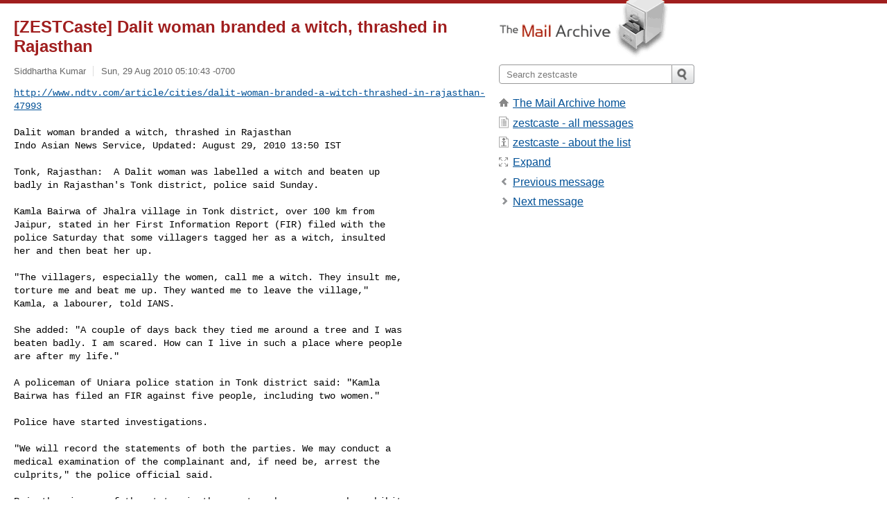

--- FILE ---
content_type: text/html; charset=utf-8
request_url: https://www.mail-archive.com/zestcaste@yahoogroups.com/msg16662.html
body_size: 3526
content:
<!DOCTYPE html>
<html lang="en">
<head>
<title>[ZESTCaste] Dalit woman branded a witch, thrashed in Rajasthan</title>
<meta name="viewport" content="width=device-width, initial-scale=1">
<link rel="apple-touch-icon" sizes="114x114" href="/apple-touch-icon-114x114.png">
<link rel="apple-touch-icon" sizes="72x72" href="/apple-touch-icon-72x72.png">
<link rel="apple-touch-icon" sizes="57x57" href="/apple-touch-icon-57x57.png">
<link rel="shortcut icon" href="/favicon.ico">
<link rel="contents" href="index.html#16662" id="c">
<link rel="index" href="maillist.html#16662" id="i">
<link rel="prev" href="msg16661.html" id="p">
<link rel="next" href="msg16663.html" id="n">
<link rel="canonical" href="https://www.mail-archive.com/zestcaste@yahoogroups.com/msg16662.html">
<link rel="stylesheet" href="/normalize.css" media="screen">
<link rel="stylesheet" href="/master.css" media="screen">

<!--[if lt IE 9]>
<link rel="stylesheet" href="/ie.css" media="screen">
<![endif]-->
</head>
<body>
<script language="javascript" type="text/javascript">
document.onkeydown = NavigateThrough;
function NavigateThrough (event)
{
  if (!document.getElementById) return;
  if (window.event) event = window.event;
  if (event.target.tagName == 'INPUT') return;
  if (event.ctrlKey || event.metaKey) return;
  var link = null;
  switch (event.keyCode ? event.keyCode : event.which ? event.which : null) {
    case 74:
    case 80:
      link = document.getElementById ('p');
      break;
    case 75:
    case 78:
      link = document.getElementById ('n');
      break;
    case 69:
      link = document.getElementById ('e');
      break;
    }
  if (link && link.href) document.location = link.href;
}
</script>
<div itemscope itemtype="http://schema.org/Article" class="container">
<div class="skipLink">
<a href="#nav">Skip to site navigation (Press enter)</a>
</div>
<div class="content" role="main">
<div class="msgHead">
<h1>
<span class="subject"><a href="/search?l=zestcaste@yahoogroups.com&amp;q=subject:%22%5C%5BZESTCaste%5C%5D+Dalit+woman+branded+a+witch%2C+thrashed+in+Rajasthan%22&amp;o=newest" rel="nofollow"><span itemprop="name">[ZESTCaste] Dalit woman branded a witch, thrashed in Rajasthan</span></a></span>
</h1>
<p class="darkgray font13">
<span class="sender pipe"><a href="/search?l=zestcaste@yahoogroups.com&amp;q=from:%22Siddhartha+Kumar%22" rel="nofollow"><span itemprop="author" itemscope itemtype="http://schema.org/Person"><span itemprop="name">Siddhartha Kumar</span></span></a></span>
<span class="date"><a href="/search?l=zestcaste@yahoogroups.com&amp;q=date:20100829" rel="nofollow">Sun, 29 Aug 2010 05:10:43 -0700</a></span>
</p>
</div>
<div itemprop="articleBody" class="msgBody">
<!--X-Body-of-Message-->
<pre><a  rel="nofollow" href="http://www.ndtv.com/article/cities/dalit-woman-branded-a-witch-thrashed-in-rajasthan-47993">http://www.ndtv.com/article/cities/dalit-woman-branded-a-witch-thrashed-in-rajasthan-47993</a></pre><pre>

Dalit woman branded a witch, thrashed in Rajasthan
Indo Asian News Service, Updated: August 29, 2010 13:50 IST

Tonk, Rajasthan:  A Dalit woman was labelled a witch and beaten up
badly in Rajasthan's Tonk district, police said Sunday.

Kamla Bairwa of Jhalra village in Tonk district, over 100 km from
Jaipur, stated in her First Information Report (FIR) filed with the
police Saturday that some villagers tagged her as a witch, insulted
her and then beat her up.

&quot;The villagers, especially the women, call me a witch. They insult me,
torture me and beat me up. They wanted me to leave the village,&quot;
Kamla, a labourer, told IANS.

She added: &quot;A couple of days back they tied me around a tree and I was
beaten badly. I am scared. How can I live in such a place where people
are after my life.&quot;

A policeman of Uniara police station in Tonk district said: &quot;Kamla
Bairwa has filed an FIR against five people, including two women.&quot;

Police have started investigations.

&quot;We will record the statements of both the parties. We may conduct a
medical examination of the complainant and, if need be, arrest the
culprits,&quot; the police official said.

Rajasthan is one of the states in the country where women, who exhibit
abnormal behaviour, are often called witches and ill-treated by the
society, causing them to commit suicide.

In a bid to curb this, the women's commission in Rajasthan has
prepared a draft bill that has been sent to the state government.

According to the draft bill, called Rajasthan Prevention of Witch
(Dain) Practices Bill, a crime would be considered to have been
committed when any person or community intentionally or inadvertently
abets, conspires, aids and instigates the identification of a woman as
a witch, leading to her mental and physical torture and humiliation.

The bill advocates severe punishment for the guilty.

However, the draft bill sent to the state government over three years
back, is still to see light of the day.
</pre>

</div>
<div class="msgButtons margintopdouble">
<ul class="overflow">
<li class="msgButtonItems"><a class="button buttonleft " accesskey="p" href="msg16661.html">Previous message</a></li>
<li class="msgButtonItems textaligncenter"><a class="button" accesskey="c" href="index.html#16662">View by thread</a></li>
<li class="msgButtonItems textaligncenter"><a class="button" accesskey="i" href="maillist.html#16662">View by date</a></li>
<li class="msgButtonItems textalignright"><a class="button buttonright " accesskey="n" href="msg16663.html">Next message</a></li>
</ul>
</div>
<a name="tslice"></a>
<div class="tSliceList margintopdouble">
<ul class="icons monospace">

</ul>
</div>
<div class="overflow msgActions margintopdouble">
<div class="msgReply" >
<h2>
					Reply via email to
</h2>
<form method="POST" action="/mailto.php">
<input type="hidden" name="subject" value="[ZESTCaste] Dalit woman branded a witch, thrashed in Rajasthan">
<input type="hidden" name="msgid" value="AANLkTinuAKBzYyOuSo7G3muh7sU3RoeHbXGanEQ4819F@mail.gmail.com">
<input type="hidden" name="relpath" value="zestcaste@yahoogroups.com/msg16662.html">
<input type="submit" value=" Siddhartha Kumar ">
</form>
</div>
</div>
</div>
<div class="aside" role="complementary">
<div class="logo">
<a href="/"><img src="/logo.png" width=247 height=88 alt="The Mail Archive"></a>
</div>
<form class="overflow" action="/search" method="get">
<input type="hidden" name="l" value="zestcaste@yahoogroups.com">
<label class="hidden" for="q">Search the site</label>
<input class="submittext" type="text" id="q" name="q" placeholder="Search zestcaste">
<input class="submitbutton" name="submit" type="image" src="/submit.png" alt="Submit">
</form>
<div class="nav margintop" id="nav" role="navigation">
<ul class="icons font16">
<li class="icons-home"><a href="/">The Mail Archive home</a></li>
<li class="icons-list"><a href="/zestcaste@yahoogroups.com/">zestcaste - all messages</a></li>
<li class="icons-about"><a href="/zestcaste@yahoogroups.com/info.html">zestcaste - about the list</a></li>
<li class="icons-expand"><a href="/search?l=zestcaste@yahoogroups.com&amp;q=subject:%22%5C%5BZESTCaste%5C%5D+Dalit+woman+branded+a+witch%2C+thrashed+in+Rajasthan%22&amp;o=newest&amp;f=1" title="e" id="e">Expand</a></li>
<li class="icons-prev"><a href="msg16661.html" title="p">Previous message</a></li>
<li class="icons-next"><a href="msg16663.html" title="n">Next message</a></li>
</ul>
</div>
<div class="listlogo margintopdouble">

</div>
<div class="margintopdouble">

</div>
</div>
</div>
<div class="footer" role="contentinfo">
<ul>
<li><a href="/">The Mail Archive home</a></li>
<li><a href="/faq.html#newlist">Add your mailing list</a></li>
<li><a href="/faq.html">FAQ</a></li>
<li><a href="/faq.html#support">Support</a></li>
<li><a href="/faq.html#privacy">Privacy</a></li>
<li class="darkgray"><a href="/cdn-cgi/l/email-protection" class="__cf_email__" data-cfemail="bafbfbf4f6d1eed3d4cffbf1f8c0e3c3f5cfe9d58dfd89d7cfd28dc9ef89e8d5dff2d8e2fddbd4ffeb8e828b83fcfad7dbd3d694ddd7dbd3d694d9d5d7">[email&#160;protected]</a></li>
</ul>
</div>
<script data-cfasync="false" src="/cdn-cgi/scripts/5c5dd728/cloudflare-static/email-decode.min.js"></script><script defer src="https://static.cloudflareinsights.com/beacon.min.js/vcd15cbe7772f49c399c6a5babf22c1241717689176015" integrity="sha512-ZpsOmlRQV6y907TI0dKBHq9Md29nnaEIPlkf84rnaERnq6zvWvPUqr2ft8M1aS28oN72PdrCzSjY4U6VaAw1EQ==" data-cf-beacon='{"version":"2024.11.0","token":"6b16babd81bc4986bb5551fcbd676e26","r":1,"server_timing":{"name":{"cfCacheStatus":true,"cfEdge":true,"cfExtPri":true,"cfL4":true,"cfOrigin":true,"cfSpeedBrain":true},"location_startswith":null}}' crossorigin="anonymous"></script>
<script>(function(){function c(){var b=a.contentDocument||a.contentWindow.document;if(b){var d=b.createElement('script');d.innerHTML="window.__CF$cv$params={r:'9c347e3fb8642308',t:'MTc2OTMwOTc0Mg=='};var a=document.createElement('script');a.src='/cdn-cgi/challenge-platform/scripts/jsd/main.js';document.getElementsByTagName('head')[0].appendChild(a);";b.getElementsByTagName('head')[0].appendChild(d)}}if(document.body){var a=document.createElement('iframe');a.height=1;a.width=1;a.style.position='absolute';a.style.top=0;a.style.left=0;a.style.border='none';a.style.visibility='hidden';document.body.appendChild(a);if('loading'!==document.readyState)c();else if(window.addEventListener)document.addEventListener('DOMContentLoaded',c);else{var e=document.onreadystatechange||function(){};document.onreadystatechange=function(b){e(b);'loading'!==document.readyState&&(document.onreadystatechange=e,c())}}}})();</script></body>
</html>
